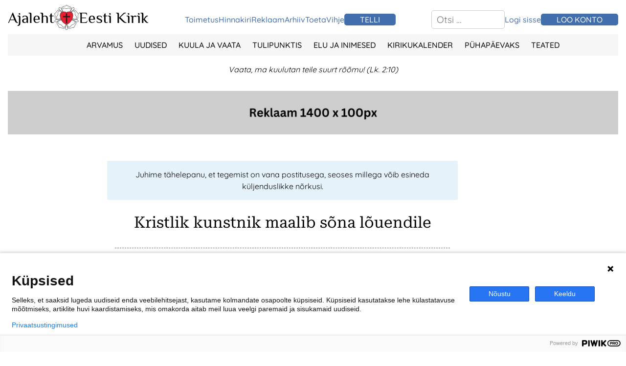

--- FILE ---
content_type: text/html; charset=UTF-8
request_url: https://dev.wp.eestikirik.ee/kristlik-kunstnik-maalib-sona-louendile
body_size: 14859
content:

<!doctype html>
<html lang="et-EE">

<head>
	<meta charset="UTF-8">
	<meta name="viewport" content="width=device-width, initial-scale=1">
	<link rel="profile" href="https://gmpg.org/xfn/11">

	<meta name='robots' content='index, follow, max-image-preview:large, max-snippet:-1, max-video-preview:-1' />

	<!-- This site is optimized with the Yoast SEO plugin v21.8 - https://yoast.com/wordpress/plugins/seo/ -->
	<title>Kristlik kunstnik maalib sõna lõuendile / Ajaleht Eesti Kirik</title>
	<link rel="canonical" href="https://dev.wp.eestikirik.ee/kristlik-kunstnik-maalib-sona-louendile" />
	<meta property="og:locale" content="et_EE" />
	<meta property="og:type" content="article" />
	<meta property="og:title" content="Kristlik kunstnik maalib sõna lõuendile / Ajaleht Eesti Kirik" />
	<meta property="og:description" content="27. mail avati Tarvastu kirikus Ain Varese maalide näitus, mis jääb avatuks augusti lõpuni projekti «Teeliste kirikud» raames. Seekordne näitus Tarvastu kirikus on juba kaheksas. Traditsioonile pani omal ajal alguse Tarvastu koguduse liige Allan Luha. Julgust näituste korraldamisega jätkata on andnud toetused kohalikult omavalitsuselt, muinsuskaitseameti pühakodade programmist ja ka kultuurkapitalilt. Iseäranis innustav oli aga Eesti [&hellip;]" />
	<meta property="og:url" content="https://dev.wp.eestikirik.ee/kristlik-kunstnik-maalib-sona-louendile" />
	<meta property="og:site_name" content="Ajaleht Eesti Kirik" />
	<meta property="article:published_time" content="2016-06-01T13:39:12+00:00" />
	<meta property="article:modified_time" content="2023-10-26T18:41:15+00:00" />
	<meta property="og:image" content="http://www.eestikirik.ee/uploads/2016/05/ain-vares-ja-elve.jpg" />
	<meta name="author" content="Elve Bender" />
	<meta name="twitter:card" content="summary_large_image" />
	<script type="application/ld+json" class="yoast-schema-graph">{"@context":"https://schema.org","@graph":[{"@type":"Article","@id":"https://dev.wp.eestikirik.ee/kristlik-kunstnik-maalib-sona-louendile#article","isPartOf":{"@id":"https://dev.wp.eestikirik.ee/kristlik-kunstnik-maalib-sona-louendile"},"author":[{"@id":"https://dev.wp.eestikirik.ee/#/schema/person/4395194891b193d56e9f77a5b13f1b59"}],"headline":"Kristlik kunstnik maalib sõna lõuendile","datePublished":"2016-06-01T13:39:12+00:00","dateModified":"2023-10-26T18:41:15+00:00","mainEntityOfPage":{"@id":"https://dev.wp.eestikirik.ee/kristlik-kunstnik-maalib-sona-louendile"},"wordCount":348,"publisher":{"@id":"https://dev.wp.eestikirik.ee/#organization"},"image":{"@id":"https://dev.wp.eestikirik.ee/kristlik-kunstnik-maalib-sona-louendile#primaryimage"},"thumbnailUrl":"http://www.eestikirik.ee/uploads/2016/05/ain-vares-ja-elve.jpg","articleSection":["Elu ja Inimesed"],"inLanguage":"et"},{"@type":"WebPage","@id":"https://dev.wp.eestikirik.ee/kristlik-kunstnik-maalib-sona-louendile","url":"https://dev.wp.eestikirik.ee/kristlik-kunstnik-maalib-sona-louendile","name":"Kristlik kunstnik maalib sõna lõuendile / Ajaleht Eesti Kirik","isPartOf":{"@id":"https://dev.wp.eestikirik.ee/#website"},"primaryImageOfPage":{"@id":"https://dev.wp.eestikirik.ee/kristlik-kunstnik-maalib-sona-louendile#primaryimage"},"image":{"@id":"https://dev.wp.eestikirik.ee/kristlik-kunstnik-maalib-sona-louendile#primaryimage"},"thumbnailUrl":"http://www.eestikirik.ee/uploads/2016/05/ain-vares-ja-elve.jpg","datePublished":"2016-06-01T13:39:12+00:00","dateModified":"2023-10-26T18:41:15+00:00","breadcrumb":{"@id":"https://dev.wp.eestikirik.ee/kristlik-kunstnik-maalib-sona-louendile#breadcrumb"},"inLanguage":"et","potentialAction":[{"@type":"ReadAction","target":["https://dev.wp.eestikirik.ee/kristlik-kunstnik-maalib-sona-louendile"]}]},{"@type":"ImageObject","inLanguage":"et","@id":"https://dev.wp.eestikirik.ee/kristlik-kunstnik-maalib-sona-louendile#primaryimage","url":"http://www.eestikirik.ee/uploads/2016/05/ain-vares-ja-elve.jpg","contentUrl":"http://www.eestikirik.ee/uploads/2016/05/ain-vares-ja-elve.jpg"},{"@type":"BreadcrumbList","@id":"https://dev.wp.eestikirik.ee/kristlik-kunstnik-maalib-sona-louendile#breadcrumb","itemListElement":[{"@type":"ListItem","position":1,"name":"Avaleht","item":"https://dev.wp.eestikirik.ee/"},{"@type":"ListItem","position":2,"name":"Kristlik kunstnik maalib sõna lõuendile"}]},{"@type":"WebSite","@id":"https://dev.wp.eestikirik.ee/#website","url":"https://dev.wp.eestikirik.ee/","name":"Ajaleht Eesti Kirik","description":"Eesti Evangeelse Luterliku Kiriku ajaleht","publisher":{"@id":"https://dev.wp.eestikirik.ee/#organization"},"potentialAction":[{"@type":"SearchAction","target":{"@type":"EntryPoint","urlTemplate":"https://dev.wp.eestikirik.ee/?s={search_term_string}"},"query-input":"required name=search_term_string"}],"inLanguage":"et"},{"@type":"Organization","@id":"https://dev.wp.eestikirik.ee/#organization","name":"Ajaleht Eesti Kirik","url":"https://dev.wp.eestikirik.ee/","logo":{"@type":"ImageObject","inLanguage":"et","@id":"https://dev.wp.eestikirik.ee/#/schema/logo/image/","url":"https://dev.wp.eestikirik.ee/uploads/2023/09/eesti-kirik-logo.png","contentUrl":"https://dev.wp.eestikirik.ee/uploads/2023/09/eesti-kirik-logo.png","width":238,"height":250,"caption":"Ajaleht Eesti Kirik"},"image":{"@id":"https://dev.wp.eestikirik.ee/#/schema/logo/image/"}},{"@type":"Person","@id":"https://dev.wp.eestikirik.ee/#/schema/person/4395194891b193d56e9f77a5b13f1b59","name":"Elve Bender","url":"https://dev.wp.eestikirik.ee/author/elve-bender"}]}</script>
	<!-- / Yoast SEO plugin. -->


<link rel='dns-prefetch' href='//connect.facebook.net' />
<link rel='dns-prefetch' href='//platform.twitter.com' />
<link rel="alternate" type="application/rss+xml" title="Ajaleht Eesti Kirik &raquo; RSS" href="https://dev.wp.eestikirik.ee/feed" />
<link rel="alternate" type="application/rss+xml" title="Ajaleht Eesti Kirik &raquo; Kommentaaride RSS" href="https://dev.wp.eestikirik.ee/comments/feed" />
<script>
window._wpemojiSettings = {"baseUrl":"https:\/\/s.w.org\/images\/core\/emoji\/14.0.0\/72x72\/","ext":".png","svgUrl":"https:\/\/s.w.org\/images\/core\/emoji\/14.0.0\/svg\/","svgExt":".svg","source":{"concatemoji":"https:\/\/dev.wp.eestikirik.ee\/wp-includes\/js\/wp-emoji-release.min.js?ver=6.4.7"}};
/*! This file is auto-generated */
!function(i,n){var o,s,e;function c(e){try{var t={supportTests:e,timestamp:(new Date).valueOf()};sessionStorage.setItem(o,JSON.stringify(t))}catch(e){}}function p(e,t,n){e.clearRect(0,0,e.canvas.width,e.canvas.height),e.fillText(t,0,0);var t=new Uint32Array(e.getImageData(0,0,e.canvas.width,e.canvas.height).data),r=(e.clearRect(0,0,e.canvas.width,e.canvas.height),e.fillText(n,0,0),new Uint32Array(e.getImageData(0,0,e.canvas.width,e.canvas.height).data));return t.every(function(e,t){return e===r[t]})}function u(e,t,n){switch(t){case"flag":return n(e,"\ud83c\udff3\ufe0f\u200d\u26a7\ufe0f","\ud83c\udff3\ufe0f\u200b\u26a7\ufe0f")?!1:!n(e,"\ud83c\uddfa\ud83c\uddf3","\ud83c\uddfa\u200b\ud83c\uddf3")&&!n(e,"\ud83c\udff4\udb40\udc67\udb40\udc62\udb40\udc65\udb40\udc6e\udb40\udc67\udb40\udc7f","\ud83c\udff4\u200b\udb40\udc67\u200b\udb40\udc62\u200b\udb40\udc65\u200b\udb40\udc6e\u200b\udb40\udc67\u200b\udb40\udc7f");case"emoji":return!n(e,"\ud83e\udef1\ud83c\udffb\u200d\ud83e\udef2\ud83c\udfff","\ud83e\udef1\ud83c\udffb\u200b\ud83e\udef2\ud83c\udfff")}return!1}function f(e,t,n){var r="undefined"!=typeof WorkerGlobalScope&&self instanceof WorkerGlobalScope?new OffscreenCanvas(300,150):i.createElement("canvas"),a=r.getContext("2d",{willReadFrequently:!0}),o=(a.textBaseline="top",a.font="600 32px Arial",{});return e.forEach(function(e){o[e]=t(a,e,n)}),o}function t(e){var t=i.createElement("script");t.src=e,t.defer=!0,i.head.appendChild(t)}"undefined"!=typeof Promise&&(o="wpEmojiSettingsSupports",s=["flag","emoji"],n.supports={everything:!0,everythingExceptFlag:!0},e=new Promise(function(e){i.addEventListener("DOMContentLoaded",e,{once:!0})}),new Promise(function(t){var n=function(){try{var e=JSON.parse(sessionStorage.getItem(o));if("object"==typeof e&&"number"==typeof e.timestamp&&(new Date).valueOf()<e.timestamp+604800&&"object"==typeof e.supportTests)return e.supportTests}catch(e){}return null}();if(!n){if("undefined"!=typeof Worker&&"undefined"!=typeof OffscreenCanvas&&"undefined"!=typeof URL&&URL.createObjectURL&&"undefined"!=typeof Blob)try{var e="postMessage("+f.toString()+"("+[JSON.stringify(s),u.toString(),p.toString()].join(",")+"));",r=new Blob([e],{type:"text/javascript"}),a=new Worker(URL.createObjectURL(r),{name:"wpTestEmojiSupports"});return void(a.onmessage=function(e){c(n=e.data),a.terminate(),t(n)})}catch(e){}c(n=f(s,u,p))}t(n)}).then(function(e){for(var t in e)n.supports[t]=e[t],n.supports.everything=n.supports.everything&&n.supports[t],"flag"!==t&&(n.supports.everythingExceptFlag=n.supports.everythingExceptFlag&&n.supports[t]);n.supports.everythingExceptFlag=n.supports.everythingExceptFlag&&!n.supports.flag,n.DOMReady=!1,n.readyCallback=function(){n.DOMReady=!0}}).then(function(){return e}).then(function(){var e;n.supports.everything||(n.readyCallback(),(e=n.source||{}).concatemoji?t(e.concatemoji):e.wpemoji&&e.twemoji&&(t(e.twemoji),t(e.wpemoji)))}))}((window,document),window._wpemojiSettings);
</script>
<link rel='stylesheet' id='formidable-css' href='https://dev.wp.eestikirik.ee/a/b/formidable/css/formidableforms.css?ver=1141946' media='all' />
<style id='wp-emoji-styles-inline-css'>

	img.wp-smiley, img.emoji {
		display: inline !important;
		border: none !important;
		box-shadow: none !important;
		height: 1em !important;
		width: 1em !important;
		margin: 0 0.07em !important;
		vertical-align: -0.1em !important;
		background: none !important;
		padding: 0 !important;
	}
</style>
<link rel='stylesheet' id='wp-block-library-css' href='https://dev.wp.eestikirik.ee/wp-includes/css/dist/block-library/style.min.css?ver=6.4.7' media='all' />
<style id='classic-theme-styles-inline-css'>
/*! This file is auto-generated */
.wp-block-button__link{color:#fff;background-color:#32373c;border-radius:9999px;box-shadow:none;text-decoration:none;padding:calc(.667em + 2px) calc(1.333em + 2px);font-size:1.125em}.wp-block-file__button{background:#32373c;color:#fff;text-decoration:none}
</style>
<style id='global-styles-inline-css'>
body{--wp--preset--color--black: #000000;--wp--preset--color--cyan-bluish-gray: #abb8c3;--wp--preset--color--white: #ffffff;--wp--preset--color--pale-pink: #f78da7;--wp--preset--color--vivid-red: #cf2e2e;--wp--preset--color--luminous-vivid-orange: #ff6900;--wp--preset--color--luminous-vivid-amber: #fcb900;--wp--preset--color--light-green-cyan: #7bdcb5;--wp--preset--color--vivid-green-cyan: #00d084;--wp--preset--color--pale-cyan-blue: #8ed1fc;--wp--preset--color--vivid-cyan-blue: #0693e3;--wp--preset--color--vivid-purple: #9b51e0;--wp--preset--gradient--vivid-cyan-blue-to-vivid-purple: linear-gradient(135deg,rgba(6,147,227,1) 0%,rgb(155,81,224) 100%);--wp--preset--gradient--light-green-cyan-to-vivid-green-cyan: linear-gradient(135deg,rgb(122,220,180) 0%,rgb(0,208,130) 100%);--wp--preset--gradient--luminous-vivid-amber-to-luminous-vivid-orange: linear-gradient(135deg,rgba(252,185,0,1) 0%,rgba(255,105,0,1) 100%);--wp--preset--gradient--luminous-vivid-orange-to-vivid-red: linear-gradient(135deg,rgba(255,105,0,1) 0%,rgb(207,46,46) 100%);--wp--preset--gradient--very-light-gray-to-cyan-bluish-gray: linear-gradient(135deg,rgb(238,238,238) 0%,rgb(169,184,195) 100%);--wp--preset--gradient--cool-to-warm-spectrum: linear-gradient(135deg,rgb(74,234,220) 0%,rgb(151,120,209) 20%,rgb(207,42,186) 40%,rgb(238,44,130) 60%,rgb(251,105,98) 80%,rgb(254,248,76) 100%);--wp--preset--gradient--blush-light-purple: linear-gradient(135deg,rgb(255,206,236) 0%,rgb(152,150,240) 100%);--wp--preset--gradient--blush-bordeaux: linear-gradient(135deg,rgb(254,205,165) 0%,rgb(254,45,45) 50%,rgb(107,0,62) 100%);--wp--preset--gradient--luminous-dusk: linear-gradient(135deg,rgb(255,203,112) 0%,rgb(199,81,192) 50%,rgb(65,88,208) 100%);--wp--preset--gradient--pale-ocean: linear-gradient(135deg,rgb(255,245,203) 0%,rgb(182,227,212) 50%,rgb(51,167,181) 100%);--wp--preset--gradient--electric-grass: linear-gradient(135deg,rgb(202,248,128) 0%,rgb(113,206,126) 100%);--wp--preset--gradient--midnight: linear-gradient(135deg,rgb(2,3,129) 0%,rgb(40,116,252) 100%);--wp--preset--font-size--small: 13px;--wp--preset--font-size--medium: 20px;--wp--preset--font-size--large: 36px;--wp--preset--font-size--x-large: 42px;--wp--preset--spacing--20: 0.44rem;--wp--preset--spacing--30: 0.67rem;--wp--preset--spacing--40: 1rem;--wp--preset--spacing--50: 1.5rem;--wp--preset--spacing--60: 2.25rem;--wp--preset--spacing--70: 3.38rem;--wp--preset--spacing--80: 5.06rem;--wp--preset--shadow--natural: 6px 6px 9px rgba(0, 0, 0, 0.2);--wp--preset--shadow--deep: 12px 12px 50px rgba(0, 0, 0, 0.4);--wp--preset--shadow--sharp: 6px 6px 0px rgba(0, 0, 0, 0.2);--wp--preset--shadow--outlined: 6px 6px 0px -3px rgba(255, 255, 255, 1), 6px 6px rgba(0, 0, 0, 1);--wp--preset--shadow--crisp: 6px 6px 0px rgba(0, 0, 0, 1);}:where(.is-layout-flex){gap: 0.5em;}:where(.is-layout-grid){gap: 0.5em;}body .is-layout-flow > .alignleft{float: left;margin-inline-start: 0;margin-inline-end: 2em;}body .is-layout-flow > .alignright{float: right;margin-inline-start: 2em;margin-inline-end: 0;}body .is-layout-flow > .aligncenter{margin-left: auto !important;margin-right: auto !important;}body .is-layout-constrained > .alignleft{float: left;margin-inline-start: 0;margin-inline-end: 2em;}body .is-layout-constrained > .alignright{float: right;margin-inline-start: 2em;margin-inline-end: 0;}body .is-layout-constrained > .aligncenter{margin-left: auto !important;margin-right: auto !important;}body .is-layout-constrained > :where(:not(.alignleft):not(.alignright):not(.alignfull)){max-width: var(--wp--style--global--content-size);margin-left: auto !important;margin-right: auto !important;}body .is-layout-constrained > .alignwide{max-width: var(--wp--style--global--wide-size);}body .is-layout-flex{display: flex;}body .is-layout-flex{flex-wrap: wrap;align-items: center;}body .is-layout-flex > *{margin: 0;}body .is-layout-grid{display: grid;}body .is-layout-grid > *{margin: 0;}:where(.wp-block-columns.is-layout-flex){gap: 2em;}:where(.wp-block-columns.is-layout-grid){gap: 2em;}:where(.wp-block-post-template.is-layout-flex){gap: 1.25em;}:where(.wp-block-post-template.is-layout-grid){gap: 1.25em;}.has-black-color{color: var(--wp--preset--color--black) !important;}.has-cyan-bluish-gray-color{color: var(--wp--preset--color--cyan-bluish-gray) !important;}.has-white-color{color: var(--wp--preset--color--white) !important;}.has-pale-pink-color{color: var(--wp--preset--color--pale-pink) !important;}.has-vivid-red-color{color: var(--wp--preset--color--vivid-red) !important;}.has-luminous-vivid-orange-color{color: var(--wp--preset--color--luminous-vivid-orange) !important;}.has-luminous-vivid-amber-color{color: var(--wp--preset--color--luminous-vivid-amber) !important;}.has-light-green-cyan-color{color: var(--wp--preset--color--light-green-cyan) !important;}.has-vivid-green-cyan-color{color: var(--wp--preset--color--vivid-green-cyan) !important;}.has-pale-cyan-blue-color{color: var(--wp--preset--color--pale-cyan-blue) !important;}.has-vivid-cyan-blue-color{color: var(--wp--preset--color--vivid-cyan-blue) !important;}.has-vivid-purple-color{color: var(--wp--preset--color--vivid-purple) !important;}.has-black-background-color{background-color: var(--wp--preset--color--black) !important;}.has-cyan-bluish-gray-background-color{background-color: var(--wp--preset--color--cyan-bluish-gray) !important;}.has-white-background-color{background-color: var(--wp--preset--color--white) !important;}.has-pale-pink-background-color{background-color: var(--wp--preset--color--pale-pink) !important;}.has-vivid-red-background-color{background-color: var(--wp--preset--color--vivid-red) !important;}.has-luminous-vivid-orange-background-color{background-color: var(--wp--preset--color--luminous-vivid-orange) !important;}.has-luminous-vivid-amber-background-color{background-color: var(--wp--preset--color--luminous-vivid-amber) !important;}.has-light-green-cyan-background-color{background-color: var(--wp--preset--color--light-green-cyan) !important;}.has-vivid-green-cyan-background-color{background-color: var(--wp--preset--color--vivid-green-cyan) !important;}.has-pale-cyan-blue-background-color{background-color: var(--wp--preset--color--pale-cyan-blue) !important;}.has-vivid-cyan-blue-background-color{background-color: var(--wp--preset--color--vivid-cyan-blue) !important;}.has-vivid-purple-background-color{background-color: var(--wp--preset--color--vivid-purple) !important;}.has-black-border-color{border-color: var(--wp--preset--color--black) !important;}.has-cyan-bluish-gray-border-color{border-color: var(--wp--preset--color--cyan-bluish-gray) !important;}.has-white-border-color{border-color: var(--wp--preset--color--white) !important;}.has-pale-pink-border-color{border-color: var(--wp--preset--color--pale-pink) !important;}.has-vivid-red-border-color{border-color: var(--wp--preset--color--vivid-red) !important;}.has-luminous-vivid-orange-border-color{border-color: var(--wp--preset--color--luminous-vivid-orange) !important;}.has-luminous-vivid-amber-border-color{border-color: var(--wp--preset--color--luminous-vivid-amber) !important;}.has-light-green-cyan-border-color{border-color: var(--wp--preset--color--light-green-cyan) !important;}.has-vivid-green-cyan-border-color{border-color: var(--wp--preset--color--vivid-green-cyan) !important;}.has-pale-cyan-blue-border-color{border-color: var(--wp--preset--color--pale-cyan-blue) !important;}.has-vivid-cyan-blue-border-color{border-color: var(--wp--preset--color--vivid-cyan-blue) !important;}.has-vivid-purple-border-color{border-color: var(--wp--preset--color--vivid-purple) !important;}.has-vivid-cyan-blue-to-vivid-purple-gradient-background{background: var(--wp--preset--gradient--vivid-cyan-blue-to-vivid-purple) !important;}.has-light-green-cyan-to-vivid-green-cyan-gradient-background{background: var(--wp--preset--gradient--light-green-cyan-to-vivid-green-cyan) !important;}.has-luminous-vivid-amber-to-luminous-vivid-orange-gradient-background{background: var(--wp--preset--gradient--luminous-vivid-amber-to-luminous-vivid-orange) !important;}.has-luminous-vivid-orange-to-vivid-red-gradient-background{background: var(--wp--preset--gradient--luminous-vivid-orange-to-vivid-red) !important;}.has-very-light-gray-to-cyan-bluish-gray-gradient-background{background: var(--wp--preset--gradient--very-light-gray-to-cyan-bluish-gray) !important;}.has-cool-to-warm-spectrum-gradient-background{background: var(--wp--preset--gradient--cool-to-warm-spectrum) !important;}.has-blush-light-purple-gradient-background{background: var(--wp--preset--gradient--blush-light-purple) !important;}.has-blush-bordeaux-gradient-background{background: var(--wp--preset--gradient--blush-bordeaux) !important;}.has-luminous-dusk-gradient-background{background: var(--wp--preset--gradient--luminous-dusk) !important;}.has-pale-ocean-gradient-background{background: var(--wp--preset--gradient--pale-ocean) !important;}.has-electric-grass-gradient-background{background: var(--wp--preset--gradient--electric-grass) !important;}.has-midnight-gradient-background{background: var(--wp--preset--gradient--midnight) !important;}.has-small-font-size{font-size: var(--wp--preset--font-size--small) !important;}.has-medium-font-size{font-size: var(--wp--preset--font-size--medium) !important;}.has-large-font-size{font-size: var(--wp--preset--font-size--large) !important;}.has-x-large-font-size{font-size: var(--wp--preset--font-size--x-large) !important;}
.wp-block-navigation a:where(:not(.wp-element-button)){color: inherit;}
:where(.wp-block-post-template.is-layout-flex){gap: 1.25em;}:where(.wp-block-post-template.is-layout-grid){gap: 1.25em;}
:where(.wp-block-columns.is-layout-flex){gap: 2em;}:where(.wp-block-columns.is-layout-grid){gap: 2em;}
.wp-block-pullquote{font-size: 1.5em;line-height: 1.6;}
</style>
<link rel='stylesheet' id='foobox-free-min-css' href='https://dev.wp.eestikirik.ee/a/b/foobox-image-lightbox/free/css/foobox.free.min.css?ver=2.7.27' media='all' />
<link rel='stylesheet' id='poll-maker-ays-css' href='https://dev.wp.eestikirik.ee/a/b/poll-maker/public/css/poll-maker-ays-public.css?ver=5.0.0' media='all' />
<link rel='stylesheet' id='eesti-kirik-style-css' href='https://dev.wp.eestikirik.ee/a/themes/eesti-kirik/style.css?ver=1.0.0' media='all' />
<script src="https://dev.wp.eestikirik.ee/wp-includes/js/jquery/jquery.min.js?ver=3.7.1" id="jquery-core-js"></script>
<script src="https://dev.wp.eestikirik.ee/wp-includes/js/jquery/jquery-migrate.min.js?ver=3.4.1" id="jquery-migrate-js"></script>
<script src="https://dev.wp.eestikirik.ee/a/themes/eesti-kirik/js/top-and-last-tabs.js?ver=1.0" id="tabs-js"></script>
<script src="https://connect.facebook.net/et_EE/sdk.js#xfbml=1&amp;version=v18.0&amp;appId=769180206472834" id="facebook-sdk-js"></script>
<script src="https://platform.twitter.com/widgets.js" id="twitter-sdk-js"></script>
<script id="gallery-slider-js-extra">
var customData = {"galleryPhoto":"https:\/\/dev.wp.eestikirik.ee\/uploads\/2023\/10\/Unsaved-Image-1.jpg","galleryPhotoLink":"https:\/\/www.google.com\/search?q=galerii","isGutenberg":""};
</script>
<script src="https://dev.wp.eestikirik.ee/a/themes/eesti-kirik/js/gallery-slider.js?ver=1.0" id="gallery-slider-js"></script>
<script src="https://dev.wp.eestikirik.ee/a/themes/eesti-kirik/js/foobox.js?ver=1.0" id="foobox-script-js"></script>
<script src="https://dev.wp.eestikirik.ee/a/themes/eesti-kirik/js/mobile-menu.js" id="mobile-menu-js"></script>
<script id="foobox-free-min-js-before">
/* Run FooBox FREE (v2.7.27) */
var FOOBOX = window.FOOBOX = {
	ready: true,
	disableOthers: true,
	o: {wordpress: { enabled: true }, fitToScreen:true, countMessage:'%index/%total-st', captions: { dataTitle: ["captionTitle","title"], dataDesc: ["captionDesc","description"] }, rel: '', excludes:'.fbx-link,.nofoobox,.nolightbox,a[href*="pinterest.com/pin/create/button/"]', affiliate : { enabled: false }, error: "Viga pildi laadimisel"},
	selectors: [
		".gallery", ".wp-block-gallery", ".wp-caption", ".wp-block-image", "a:has(img[class*=wp-image-])", ".foobox"
	],
	pre: function( $ ){
		// Custom JavaScript (Pre)
		
	},
	post: function( $ ){
		// Custom JavaScript (Post)
		
		// Custom Captions Code
		
	},
	custom: function( $ ){
		// Custom Extra JS
		
	}
};
</script>
<script src="https://dev.wp.eestikirik.ee/a/b/foobox-image-lightbox/free/js/foobox.free.min.js?ver=2.7.27" id="foobox-free-min-js"></script>
<link rel="https://api.w.org/" href="https://dev.wp.eestikirik.ee/wp-json/" /><link rel="alternate" type="application/json" href="https://dev.wp.eestikirik.ee/wp-json/wp/v2/posts/28072" /><link rel="EditURI" type="application/rsd+xml" title="RSD" href="https://dev.wp.eestikirik.ee/xmlrpc.php?rsd" />
<meta name="generator" content="WordPress 6.4.7" />
<link rel='shortlink' href='https://dev.wp.eestikirik.ee/?p=28072' />
<link rel="alternate" type="application/json+oembed" href="https://dev.wp.eestikirik.ee/wp-json/oembed/1.0/embed?url=https%3A%2F%2Fdev.wp.eestikirik.ee%2Fkristlik-kunstnik-maalib-sona-louendile" />
<link rel="alternate" type="text/xml+oembed" href="https://dev.wp.eestikirik.ee/wp-json/oembed/1.0/embed?url=https%3A%2F%2Fdev.wp.eestikirik.ee%2Fkristlik-kunstnik-maalib-sona-louendile&#038;format=xml" />
		<style type="text/css">
					.site-title,
			.site-description {
				position: absolute;
				clip: rect(1px, 1px, 1px, 1px);
				}
					</style>
		<link rel="icon" href="https://dev.wp.eestikirik.ee/uploads/2023/09/cropped-eesti-kirik-logo-white-flower-32x32.png" sizes="32x32" />
<link rel="icon" href="https://dev.wp.eestikirik.ee/uploads/2023/09/cropped-eesti-kirik-logo-white-flower-192x192.png" sizes="192x192" />
<link rel="apple-touch-icon" href="https://dev.wp.eestikirik.ee/uploads/2023/09/cropped-eesti-kirik-logo-white-flower-180x180.png" />
<meta name="msapplication-TileImage" content="https://dev.wp.eestikirik.ee/uploads/2023/09/cropped-eesti-kirik-logo-white-flower-270x270.png" />
</head>

<body class="post-template-default single single-post postid-28072 single-format-standard wp-custom-logo">

	<script>
(function(window,document,dataLayerName,id){
window[dataLayerName]=window[dataLayerName]||[],window[dataLayerName].push({start:(new Date).getTime(),event:"stg.start"});var scripts=document.getElementsByTagName('script')[0],tags=document.createElement('script');
function stgCreateCookie(a,b,c){var d="";if(c){var e=new Date;e.setTime(e.getTime()+24*c*60*60*1e3),d=";expires="+e.toUTCString()}document.cookie=a+"="+b+d+";path=/"}
var isStgDebug=(window.location.href.match("stg_debug")||document.cookie.match("stg_debug"))&&!window.location.href.match("stg_disable_debug");stgCreateCookie("stg_debug",isStgDebug?1:"",isStgDebug?14:-1);
var qP=[];dataLayerName!=="dataLayer"&&qP.push("data_layer_name="+dataLayerName),isStgDebug&&qP.push("stg_debug");var qPString=qP.length>0?("?"+qP.join("&")):"";
tags.async=!0,tags.src="https://ajalehteestikirik.piwik.pro/"+id+".js"+qPString,scripts.parentNode.insertBefore(tags,scripts);
!function(a,n,i){a[n]=a[n]||{};for(var c=0;c<i.length;c++)!function(i){a[n][i]=a[n][i]||{},a[n][i].api=a[n][i].api||function(){var a=[].slice.call(arguments,0);"string"==typeof a[0]&&window[dataLayerName].push({event:n+"."+i+":"+a[0],parameters:[].slice.call(arguments,1)})}}(i[c])}(window,"ppms",["tm","cm"]);
})(window,document,'dataLayer','41c0ac06-8ff9-4959-8556-19bd680f6cb9');
</script>

	<a class="skip-link screen-reader-text" href="#primary" title="Skip to content">
		Skip to content	</a>

	<!-- DELETE THE FOLLOWING AFTER LIVE IS DONE
	<div id="technical-works">
		Palume kannatlikkust, toimuvad tehnilised tööd
	</div>
	DELETE UNTIL NOW -->

	<header class="wrapper">

		<div id="header-top">

			<div id="logo">
				<div class="header-title">
					<p><a href="https://dev.wp.eestikirik.ee" title="Pealehele">Ajaleht</a></p>
				</div>
				<div id="logo-image">
					<a href="https://dev.wp.eestikirik.ee" title="Pealehele">
						<img src="https://dev.wp.eestikirik.ee/a/themes/eesti-kirik/img/logo.svg" width="50" height="50" alt="Logo" />
					</a>
				</div>
				<div class="header-title">
					<p><a href="https://dev.wp.eestikirik.ee" title="Pealehele">Eesti&nbsp;Kirik</a></p>
				</div>
			</div>

			<div id="navigation-menu">
				<div class="menu-menu-container"><ul id="menu-menu" class="menu"><li id="menu-item-14790" class="menu-item menu-item-type-post_type menu-item-object-page menu-item-14790"><a href="https://dev.wp.eestikirik.ee/toimetus">Toimetus</a></li>
<li id="menu-item-49196" class="menu-item menu-item-type-post_type menu-item-object-page menu-item-49196"><a href="https://dev.wp.eestikirik.ee/hinnakiri">Hinnakiri</a></li>
<li id="menu-item-14795" class="menu-item menu-item-type-post_type menu-item-object-page menu-item-14795"><a href="https://dev.wp.eestikirik.ee/reklaam">Reklaam</a></li>
<li id="menu-item-16875" class="menu-item menu-item-type-post_type menu-item-object-page menu-item-16875"><a href="https://dev.wp.eestikirik.ee/arhiiv">Arhiiv</a></li>
<li id="menu-item-14805" class="menu-item menu-item-type-post_type menu-item-object-page menu-item-14805"><a href="https://dev.wp.eestikirik.ee/toeta-eesti-kirikut">Toeta</a></li>
<li id="menu-item-49342" class="menu-item menu-item-type-post_type menu-item-object-page menu-item-49342"><a href="https://dev.wp.eestikirik.ee/saada-vihje">Vihje</a></li>
<li id="menu-item-14794" class="menu-item menu-item-type-post_type menu-item-object-page menu-item-14794"><a href="https://dev.wp.eestikirik.ee/tellimine">Telli</a></li>
</ul></div>			</div>

			<div id="navigation-search">
				<form role="search" method="get" class="search-form" action="https://dev.wp.eestikirik.ee/">
				<label>
					<span class="screen-reader-text">Otsi:</span>
					<input type="search" class="search-field" placeholder="Otsi &hellip;" value="" name="s" />
				</label>
				<input type="submit" class="search-submit" value="Otsi" />
			</form>			</div>

			<div id="navigation-account">
				<div class="menu-konto-container"><ul id="menu-konto" class="menu"><li id="menu-item-49174" class="menu-item menu-item-type-post_type menu-item-object-page menu-item-49174"><a href="https://dev.wp.eestikirik.ee/logi-sisse">Logi sisse</a></li>
<li id="menu-item-49221" class="menu-item menu-item-type-post_type menu-item-object-page menu-item-49221"><a href="https://dev.wp.eestikirik.ee/registreerimine">Loo konto</a></li>
</ul></div>			</div>

		</div> <!-- #header-top -->

		<div id="header-categories">
			<ul id="header-categories-menu" class="menu"><li id="menu-item-14810" class="menu-item menu-item-type-taxonomy menu-item-object-category menu-item-has-children menu-item-14810"><a href="https://dev.wp.eestikirik.ee/rubriik/arvamus">Arvamus</a>
<ul class="sub-menu">
	<li id="menu-item-14772" class="menu-item menu-item-type-taxonomy menu-item-object-category menu-item-14772"><a href="https://dev.wp.eestikirik.ee/rubriik/arvamus/juhtkiri">Juhtkiri</a></li>
	<li id="menu-item-14773" class="menu-item menu-item-type-taxonomy menu-item-object-category menu-item-14773"><a href="https://dev.wp.eestikirik.ee/rubriik/arvamus/kolumn">Kolumn</a></li>
	<li id="menu-item-14774" class="menu-item menu-item-type-taxonomy menu-item-object-category menu-item-14774"><a href="https://dev.wp.eestikirik.ee/rubriik/arvamus/nadala_ringvaade">Toimetaja ringvaade</a></li>
	<li id="menu-item-14760" class="menu-item menu-item-type-taxonomy menu-item-object-category menu-item-14760"><a href="https://dev.wp.eestikirik.ee/rubriik/arvamus/arvamus_arvamus">Arvamus</a></li>
	<li id="menu-item-49364" class="menu-item menu-item-type-taxonomy menu-item-object-category menu-item-49364"><a href="https://dev.wp.eestikirik.ee/rubriik/arvamus/uks_kusimus">Üks küsimus</a></li>
	<li id="menu-item-49404" class="menu-item menu-item-type-taxonomy menu-item-object-category menu-item-49404"><a href="https://dev.wp.eestikirik.ee/rubriik/arvamus/gallup">Gallup</a></li>
	<li id="menu-item-49392" class="menu-item menu-item-type-taxonomy menu-item-object-category menu-item-49392"><a href="https://dev.wp.eestikirik.ee/rubriik/arvamus/lugejate_kirjad">Lugejate kirjad</a></li>
	<li id="menu-item-49363" class="menu-item menu-item-type-taxonomy menu-item-object-category menu-item-49363"><a href="https://dev.wp.eestikirik.ee/rubriik/arvamus/kultuurielamus">Kultuurielamus</a></li>
</ul>
</li>
<li id="menu-item-14811" class="menu-item menu-item-type-taxonomy menu-item-object-category menu-item-has-children menu-item-14811"><a href="https://dev.wp.eestikirik.ee/rubriik/uudised">Uudised</a>
<ul class="sub-menu">
	<li id="menu-item-49354" class="menu-item menu-item-type-taxonomy menu-item-object-category menu-item-49354"><a href="https://dev.wp.eestikirik.ee/rubriik/uudised/pilgupuudja">Pilgupüüdja</a></li>
	<li id="menu-item-49351" class="menu-item menu-item-type-taxonomy menu-item-object-category menu-item-49351"><a href="https://dev.wp.eestikirik.ee/rubriik/uudised/aktuaalne">Aktuaalne</a></li>
	<li id="menu-item-14757" class="menu-item menu-item-type-taxonomy menu-item-object-category menu-item-14757"><a href="https://dev.wp.eestikirik.ee/rubriik/uudised/uudis">Uudis</a></li>
	<li id="menu-item-49349" class="menu-item menu-item-type-taxonomy menu-item-object-category menu-item-49349"><a href="https://dev.wp.eestikirik.ee/rubriik/uudised/sundmused">Sündmused</a></li>
	<li id="menu-item-49353" class="menu-item menu-item-type-taxonomy menu-item-object-category menu-item-49353"><a href="https://dev.wp.eestikirik.ee/rubriik/uudised/piibel">Piibel</a></li>
	<li id="menu-item-49356" class="menu-item menu-item-type-taxonomy menu-item-object-category menu-item-49356"><a href="https://dev.wp.eestikirik.ee/rubriik/uudised/usuteadusuudis">Usuteadusuudis</a></li>
	<li id="menu-item-49350" class="menu-item menu-item-type-taxonomy menu-item-object-category menu-item-49350"><a href="https://dev.wp.eestikirik.ee/rubriik/uudised/ajalugu">Ajalugu</a></li>
	<li id="menu-item-49352" class="menu-item menu-item-type-taxonomy menu-item-object-category menu-item-49352"><a href="https://dev.wp.eestikirik.ee/rubriik/uudised/majandus">Majandus</a></li>
</ul>
</li>
<li id="menu-item-49369" class="menu-item menu-item-type-taxonomy menu-item-object-category menu-item-has-children menu-item-49369"><a href="https://dev.wp.eestikirik.ee/rubriik/kuula_ja_vaata">Kuula ja vaata</a>
<ul class="sub-menu">
	<li id="menu-item-49371" class="menu-item menu-item-type-taxonomy menu-item-object-category menu-item-49371"><a href="https://dev.wp.eestikirik.ee/rubriik/kuula_ja_vaata/videouudis">Videouudis</a></li>
	<li id="menu-item-49370" class="menu-item menu-item-type-taxonomy menu-item-object-category menu-item-49370"><a href="https://dev.wp.eestikirik.ee/rubriik/kuula_ja_vaata/taskuhaaling">Taskuhääling</a></li>
</ul>
</li>
<li id="menu-item-49381" class="menu-item menu-item-type-taxonomy menu-item-object-category menu-item-has-children menu-item-49381"><a href="https://dev.wp.eestikirik.ee/rubriik/tulipunktis">Tulipunktis</a>
<ul class="sub-menu">
	<li id="menu-item-49393" class="menu-item menu-item-type-taxonomy menu-item-object-category menu-item-49393"><a href="https://dev.wp.eestikirik.ee/rubriik/tulipunktis/eesti_kirik_100">Eesti Kirik 100</a></li>
	<li id="menu-item-49385" class="menu-item menu-item-type-taxonomy menu-item-object-category menu-item-49385"><a href="https://dev.wp.eestikirik.ee/rubriik/tulipunktis/peapiiskopi-valimised-2015">Peapiiskopi valimised 2015</a></li>
	<li id="menu-item-49382" class="menu-item menu-item-type-taxonomy menu-item-object-category menu-item-49382"><a href="https://dev.wp.eestikirik.ee/rubriik/tulipunktis/eesti_kirik_1000">Eesti Kirik 1000</a></li>
	<li id="menu-item-49387" class="menu-item menu-item-type-taxonomy menu-item-object-category menu-item-49387"><a href="https://dev.wp.eestikirik.ee/rubriik/tulipunktis/vaimulike_konverents_2008">Vaimulike konverents 2008</a></li>
	<li id="menu-item-49383" class="menu-item menu-item-type-taxonomy menu-item-object-category menu-item-49383"><a href="https://dev.wp.eestikirik.ee/rubriik/tulipunktis/eesti_vabariik_90">Eesti Vabariik 90</a></li>
	<li id="menu-item-49386" class="menu-item menu-item-type-taxonomy menu-item-object-category menu-item-49386"><a href="https://dev.wp.eestikirik.ee/rubriik/tulipunktis/ristimisaasta_2008">Ristimisaasta 2008</a></li>
</ul>
</li>
<li id="menu-item-14809" class="menu-item menu-item-type-taxonomy menu-item-object-category current-post-ancestor current-menu-parent current-post-parent menu-item-has-children menu-item-14809"><a href="https://dev.wp.eestikirik.ee/rubriik/elu_ja_inimesed">Elu ja Inimesed</a>
<ul class="sub-menu">
	<li id="menu-item-14779" class="menu-item menu-item-type-taxonomy menu-item-object-category menu-item-14779"><a href="https://dev.wp.eestikirik.ee/rubriik/elu_ja_inimesed/portreelood">Portreelood</a></li>
	<li id="menu-item-49359" class="menu-item menu-item-type-taxonomy menu-item-object-category menu-item-49359"><a href="https://dev.wp.eestikirik.ee/rubriik/elu_ja_inimesed/kogudus">Kogudus</a></li>
	<li id="menu-item-49357" class="menu-item menu-item-type-taxonomy menu-item-object-category menu-item-49357"><a href="https://dev.wp.eestikirik.ee/rubriik/elu_ja_inimesed/hingehoid">Hingehoid</a></li>
	<li id="menu-item-49360" class="menu-item menu-item-type-taxonomy menu-item-object-category menu-item-49360"><a href="https://dev.wp.eestikirik.ee/rubriik/elu_ja_inimesed/misjon">Misjon</a></li>
	<li id="menu-item-49358" class="menu-item menu-item-type-taxonomy menu-item-object-category menu-item-49358"><a href="https://dev.wp.eestikirik.ee/rubriik/elu_ja_inimesed/jarjejutt">Järjejutt</a></li>
	<li id="menu-item-49405" class="menu-item menu-item-type-taxonomy menu-item-object-category menu-item-49405"><a href="https://dev.wp.eestikirik.ee/rubriik/elu_ja_inimesed/looming">Looming</a></li>
	<li id="menu-item-49362" class="menu-item menu-item-type-taxonomy menu-item-object-category menu-item-49362"><a href="https://dev.wp.eestikirik.ee/rubriik/elu_ja_inimesed/valis-eesti-elu_ja_inimesed">Välis-Eesti</a></li>
</ul>
</li>
<li id="menu-item-49365" class="menu-item menu-item-type-taxonomy menu-item-object-category menu-item-has-children menu-item-49365"><a href="https://dev.wp.eestikirik.ee/rubriik/kirikukalender">Kirikukalender</a>
<ul class="sub-menu">
	<li id="menu-item-49366" class="menu-item menu-item-type-taxonomy menu-item-object-category menu-item-49366"><a href="https://dev.wp.eestikirik.ee/rubriik/kirikukalender/karjasekiri">Karjasekiri</a></li>
	<li id="menu-item-49367" class="menu-item menu-item-type-taxonomy menu-item-object-category menu-item-49367"><a href="https://dev.wp.eestikirik.ee/rubriik/kirikukalender/puhad">Pühad</a></li>
	<li id="menu-item-49368" class="menu-item menu-item-type-taxonomy menu-item-object-category menu-item-49368"><a href="https://dev.wp.eestikirik.ee/rubriik/kirikukalender/teoloogia">Teoloogia</a></li>
</ul>
</li>
<li id="menu-item-14807" class="menu-item menu-item-type-taxonomy menu-item-object-category menu-item-has-children menu-item-14807"><a href="https://dev.wp.eestikirik.ee/rubriik/puhapaevaks">Pühapäevaks</a>
<ul class="sub-menu">
	<li id="menu-item-14764" class="menu-item menu-item-type-taxonomy menu-item-object-category menu-item-14764"><a href="https://dev.wp.eestikirik.ee/rubriik/puhapaevaks/jutlus">Jutlus</a></li>
	<li id="menu-item-14808" class="menu-item menu-item-type-taxonomy menu-item-object-category menu-item-14808"><a href="https://dev.wp.eestikirik.ee/rubriik/puhapaevaks/paevateema_ja_palve">Päevateema ja palve</a></li>
	<li id="menu-item-49372" class="menu-item menu-item-type-taxonomy menu-item-object-category menu-item-49372"><a href="https://dev.wp.eestikirik.ee/rubriik/puhapaevaks/pildipalve">Pildipalve</a></li>
</ul>
</li>
<li id="menu-item-49373" class="menu-item menu-item-type-taxonomy menu-item-object-category menu-item-has-children menu-item-49373"><a href="https://dev.wp.eestikirik.ee/rubriik/teated">Teated</a>
<ul class="sub-menu">
	<li id="menu-item-49379" class="menu-item menu-item-type-taxonomy menu-item-object-category menu-item-49379"><a href="https://dev.wp.eestikirik.ee/rubriik/teated/taname">Täname</a></li>
	<li id="menu-item-49377" class="menu-item menu-item-type-taxonomy menu-item-object-category menu-item-49377"><a href="https://dev.wp.eestikirik.ee/rubriik/teated/onnitlus">Õnnitlus</a></li>
	<li id="menu-item-49394" class="menu-item menu-item-type-taxonomy menu-item-object-category menu-item-49394"><a href="https://dev.wp.eestikirik.ee/rubriik/teated/kuulutus">Kuulutus</a></li>
	<li id="menu-item-49376" class="menu-item menu-item-type-taxonomy menu-item-object-category menu-item-49376"><a href="https://dev.wp.eestikirik.ee/rubriik/teated/koolitus">Koolitus</a></li>
	<li id="menu-item-49378" class="menu-item menu-item-type-taxonomy menu-item-object-category menu-item-49378"><a href="https://dev.wp.eestikirik.ee/rubriik/teated/surmateade">Surmateade</a></li>
	<li id="menu-item-49374" class="menu-item menu-item-type-taxonomy menu-item-object-category menu-item-49374"><a href="https://dev.wp.eestikirik.ee/rubriik/teated/jarelehuud">Järelehüüd</a></li>
	<li id="menu-item-49375" class="menu-item menu-item-type-taxonomy menu-item-object-category menu-item-49375"><a href="https://dev.wp.eestikirik.ee/rubriik/teated/kaastunne">Kaastunne</a></li>
	<li id="menu-item-49380" class="menu-item menu-item-type-taxonomy menu-item-object-category menu-item-49380"><a href="https://dev.wp.eestikirik.ee/rubriik/teated/vabandus">Vabandus</a></li>
</ul>
</li>
</ul>		</div> <!-- #header-categories -->

					<div id="psalm">
				<p>
					Vaata, ma kuulutan teile suurt rõõmu! (Lk. 2:10)				</p>
			</div>
		
		
		
					<div id="header-ad">
									<a href="https://dev.wp.eestikirik.ee/toeta-eesti-kirikut" title="Reklaam" target="_self">
										<img width="1400" height="100" src="https://dev.wp.eestikirik.ee/uploads/2023/12/Reklaam-1400x100px-2.png" alt="Reklaam" loading="lazy" />
										</a>
							</div> <!-- #header-ad -->
							<div id="header-ad-mobile">
									<a href="https://dev.wp.eestikirik.ee/toeta-eesti-kirikut" title="Reklaam" target="_self">
										<img width="400" height="200" src="https://dev.wp.eestikirik.ee/uploads/2023/10/Reklaam-400x200px-2-1.png" alt="Reklaam" loading="lazy" />
										</a>
							</div> <!-- #header-ad-mobile -->
			</header>
<main id="primary" class="site-main wrapper">

	
<div class="single-article">

    <div id="single-empty-colum">
    </div>

    <div class="post-content">

            <div>
            <p class="warning-message">Juhime tähelepanu, et tegemist on vana postitusega, seoses millega võib esineda küljenduslikke nõrkusi.</p>
        </div>
    
        <h1 class="single-title">Kristlik kunstnik maalib sõna lõuendile</h1>        <p class="single-subtitle"></p>

        <article id="post-28072" class="post-28072 post type-post status-publish format-standard hentry category-elu_ja_inimesed issue_tag-2016_06_01_nr_25">

            <div class="single-info">
                <p>
                    <span class="posted-on"><time class="entry-date published" datetime="2016-06-01T16:39:12+03:00">01.06.2016 16:39</time><time class="updated" datetime="2023-10-26T21:41:15+03:00">26.10.2023</time></span>                    /
                    Autor: <a href="https://dev.wp.eestikirik.ee/author/elve-bender" title="Posts by Elve Bender" class="author url fn" rel="author">Elve Bender</a>                    /
                    Rubriik: <a href="https://dev.wp.eestikirik.ee/rubriik/elu_ja_inimesed" rel="category tag">Elu ja Inimesed</a>                    /
                                        Number: <a href="https://dev.wp.eestikirik.ee/number/2016_06_01_nr_25" rel="tag">1. juuni 2016 Nr 25</a>&nbsp;/                </p>
            </div> <!-- .single-info -->

            <div class="single-post-content">
                <figure id="attachment_28037" aria-describedby="caption-attachment-28037" style="width: 600px" class="wp-caption alignleft"><a href="http://www.eestikirik.ee/uploads/2016/05/ain-vares-ja-elve.jpg"><img fetchpriority="high" decoding="async" class="wp-image-28037 size-full" src="http://www.eestikirik.ee/uploads/2016/05/ain-vares-ja-elve.jpg" alt="" width="600" height="391" srcset="https://dev.wp.eestikirik.ee/uploads/2016/05/ain-vares-ja-elve.jpg 600w, https://dev.wp.eestikirik.ee/uploads/2016/05/ain-vares-ja-elve-300x195.jpg 300w" sizes="(max-width: 600px) 100vw, 600px" /></a><figcaption id="caption-attachment-28037" class="wp-caption-text">Kunstnik Ain Vares näituse avamisel Tarvastu kirikus õpetaja Elve Benderiga. Jaan Männik</figcaption></figure>
<p><strong>27. mail avati Tarvastu kirikus Ain Varese maalide näitus, mis jääb avatuks augusti lõpuni projekti «Teeliste kirikud» raames.</strong></p>
<p>Seekordne näitus Tarvastu kirikus on juba kaheksas. Traditsioonile pani omal ajal alguse Tarvastu koguduse liige Allan Luha. Julgust näituste korraldamisega jätkata on andnud toetused kohalikult omavalitsuselt, muinsuskaitseameti pühakodade programmist ja ka kultuurkapitalilt. Iseäranis innustav oli aga Eesti maalikunsti grand old man’i Enn Põldroosi märkus tema näituse lõpetamise puhul tehtud statistikat kommenteerides, et näitus Tarvastu kirikus saavutas tema senise publikurekordi.<br />
Ain Vares ei vaja ristiinimeste seas pikka tutvustust. Ain on kristlik kunstnik, tuntud meil ja mujal. Ta on kujundanud muu hulgas nii teeliste kirikute brošüüri kui kirikukalendri. Sündinud 1966. aastal Kuressaares, elab ta seal praegugi. Kunsti juurde leidis tee oma isa juhatusel.<br />
Põhikooli järel astus ta Tartu kunstikooli, mille lõpetamise järel 1985. aastal esines kohe ka esimese personaalnäitusega. Sestsaadik on ta tihti esinenud Saaremaa kunstiklubi ühisnäitustel. Mõned isikunäitused on olnud nii Eestis kui väljaspool. Praegu juhib Ain Vares väikest disainibürood. Lähemat tutvust saab tema töödega teha internetis: www.ainvaresart.com.<br />
Enda kohta kirjutab ta nõnda: «Minu eesmärk ja igatsus on maalida Jumala Sõna. Need pildid on inimestele, kes otsivad midagi enamat, kui see nähtav maailm suudab pakkuda. Need on vaatajaile, kes janunevad tõe järele, otsivad õiget teed, mida mööda käia, ja tõelist elu, mida elada. Ma soovin ja palvetan, et nende maalide sõnum puudutaks iga vaataja südant ja avaks silmad nägema meie ainust Päästjat, kes on Jeesus Kristus.»<br />
Näitus on avatud neljapäevast pühapäevani keskpäevast kuni kella kuueni õhtul.<br />
8. juulil aga ootab Tarvastu kogudus kõiki neid, kel on olnud eluosa jagada armastatud õpetaja Harri Haameriga, et koos tema 110. sünniaastapäeva pühitseda.<br />
<strong>Elve Bender</strong>,<br />
Tarvastu Peetri koguduse õpetaja</p>

                
                <div class="single-share">
    <div class="single-share-facebook">
        <div class="fb-share-button" data-href="https://dev.wp.eestikirik.ee/kristlik-kunstnik-maalib-sona-louendile" data-layout="button_count"
            data-lazy="true" data-size="large">
            <a target="_blank"
                href="https://www.facebook.com/sharer/sharer.php?u=https://dev.wp.eestikirik.ee/kristlik-kunstnik-maalib-sona-louendile%2F&amp;src=sdkpreparse"
                class="fb-xfbml-parse-ignore">Jaga</a>
        </div>
    </div>

    <div class="single-share-twitter">
        <a class="twitter-share-button"
            href="https://twitter.com/intent/tweet?original_referer=https%3A%2F%2Fdev.wp.eestikirik.ee%2F&amp;ref_src=twsrc%5Etfw%7Ctwcamp%5Ebuttonembed%7Ctwterm%5Eshare%7Ctwgr%5E&amp;text=K%C3%B5ige%20viimane%20post%20-%20Ajaleht%20Eesti%20Kirik&amp;url=https://dev.wp.eestikirik.ee/kristlik-kunstnik-maalib-sona-louendile"
            class=" btn" id="b"><i></i><span class="label" id="l">Tweet</span></a>

    </div>
</div>
            </div> <!-- .single-post-content -->

        </article><!-- #post-28072 -->
    </div> <!-- .post-content -->

    <div class="single-top-posts">
            </div> <!-- .single-last-posts -->

</div> <!-- .single-article -->

<div>
    <h2 class="section-header">Soovitame ka</h2>
    <div class="single-last-posts">
        
<div class="grid-eight-small">

    

<article class="post-preview order-0">
    <a href="https://dev.wp.eestikirik.ee/koige-viimane-post" title="Veel mingi post suht pika nimetusega">
        <img width="300" height="180" src="https://dev.wp.eestikirik.ee/uploads/2023/10/pexels-ana-f-12142716-scaled-e1698516652243-300x180.jpg" class="post-preview-image wp-post-image" alt="Veel mingi post suht pika nimetusega" decoding="async" srcset="https://dev.wp.eestikirik.ee/uploads/2023/10/pexels-ana-f-12142716-scaled-e1698516652243-300x180.jpg 300w, https://dev.wp.eestikirik.ee/uploads/2023/10/pexels-ana-f-12142716-scaled-e1698516652243-800x480.jpg 800w, https://dev.wp.eestikirik.ee/uploads/2023/10/pexels-ana-f-12142716-scaled-e1698516652243-768x461.jpg 768w, https://dev.wp.eestikirik.ee/uploads/2023/10/pexels-ana-f-12142716-scaled-e1698516652243-1536x922.jpg 1536w, https://dev.wp.eestikirik.ee/uploads/2023/10/pexels-ana-f-12142716-scaled-e1698516652243-500x300.jpg 500w, https://dev.wp.eestikirik.ee/uploads/2023/10/pexels-ana-f-12142716-scaled-e1698516652243-750x450.jpg 750w" sizes="(max-width: 300px) 100vw, 300px" />    </a>

    <div class="post-preview-description">
        <h3 class="post-preview-title">
            <a class="gray-link" href="https://dev.wp.eestikirik.ee/koige-viimane-post" title="Veel mingi post suht pika nimetusega">
                Veel mingi post suht pika nimetusega            </a>
        </h3>
        <p class="post-preview-subtitle"></p>
        <div class="post-preview-info">
            &mdash;&nbsp;                                <a href="https://dev.wp.eestikirik.ee/author/irina" title="Irina Ivanova">
                        
                        Irina Ivanova                    </a>
                    </div>
    </div>
</article> <!-- .post-preview -->

<article class="post-preview order-1">
    <a href="https://dev.wp.eestikirik.ee/ingerisoomlased-pidutsesid-ja-meenutasid-olnut" title="Ingerisoomlased pidutsesid ja meenutasid olnut">
        <img width="300" height="180" src="https://dev.wp.eestikirik.ee/uploads/2023/08/tomi-kallanne-uus-1-e1693135549741-300x180.jpg" class="post-preview-image wp-post-image" alt="Ingerisoomlased pidutsesid ja meenutasid olnut" decoding="async" srcset="https://dev.wp.eestikirik.ee/uploads/2023/08/tomi-kallanne-uus-1-e1693135549741-300x180.jpg 300w, https://dev.wp.eestikirik.ee/uploads/2023/08/tomi-kallanne-uus-1-e1693135549741-800x479.jpg 800w, https://dev.wp.eestikirik.ee/uploads/2023/08/tomi-kallanne-uus-1-e1693135549741-768x460.jpg 768w" sizes="(max-width: 300px) 100vw, 300px" />    </a>

    <div class="post-preview-description">
        <h3 class="post-preview-title">
            <a class="gray-link" href="https://dev.wp.eestikirik.ee/ingerisoomlased-pidutsesid-ja-meenutasid-olnut" title="Ingerisoomlased pidutsesid ja meenutasid olnut">
                Ingerisoomlased pidutsesid ja meenutasid olnut            </a>
        </h3>
        <p class="post-preview-subtitle"></p>
        <div class="post-preview-info">
            &mdash;&nbsp;                                <a href="https://dev.wp.eestikirik.ee/author/rita-puidet" title="Rita Puidet">
                        
                        Rita Puidet                    </a>
                    </div>
    </div>
</article> <!-- .post-preview -->

<article class="post-preview order-2">
    <a href="https://dev.wp.eestikirik.ee/3d-kogudus-pakub-turvalist-ja-toetavat-keskkonda" title="Baptisti Koguduste Liitu kuuluv 3D kogudus pakub turvalist ja toetavat keskkonda">
        <img width="300" height="180" src="https://dev.wp.eestikirik.ee/uploads/2023/07/3-d-kogudus-2web-copy-1-e1693135796502-300x180.jpg" class="post-preview-image wp-post-image" alt="Baptisti Koguduste Liitu kuuluv 3D kogudus pakub turvalist ja toetavat keskkonda" decoding="async" srcset="https://dev.wp.eestikirik.ee/uploads/2023/07/3-d-kogudus-2web-copy-1-e1693135796502-300x180.jpg 300w, https://dev.wp.eestikirik.ee/uploads/2023/07/3-d-kogudus-2web-copy-1-e1693135796502-800x480.jpg 800w, https://dev.wp.eestikirik.ee/uploads/2023/07/3-d-kogudus-2web-copy-1-e1693135796502-768x461.jpg 768w, https://dev.wp.eestikirik.ee/uploads/2023/07/3-d-kogudus-2web-copy-1-e1693135796502-1536x921.jpg 1536w, https://dev.wp.eestikirik.ee/uploads/2023/07/3-d-kogudus-2web-copy-1-e1693135796502-2048x1229.jpg 2048w" sizes="(max-width: 300px) 100vw, 300px" />    </a>

    <div class="post-preview-description">
        <h3 class="post-preview-title">
            <a class="gray-link" href="https://dev.wp.eestikirik.ee/3d-kogudus-pakub-turvalist-ja-toetavat-keskkonda" title="Baptisti Koguduste Liitu kuuluv 3D kogudus pakub turvalist ja toetavat keskkonda">
                Baptisti Koguduste Liitu kuuluv 3D kogudus pakub turvalist ja toetavat keskkonda            </a>
        </h3>
        <p class="post-preview-subtitle"></p>
        <div class="post-preview-info">
            &mdash;&nbsp;                                <a href="https://dev.wp.eestikirik.ee/author/nansyraudsik" title="Nansy Raudsik">
                        
                        Nansy Raudsik                    </a>
                    </div>
    </div>
</article> <!-- .post-preview -->

<article class="post-preview order-3">
    <a href="https://dev.wp.eestikirik.ee/otepaal-maletatakse-ema-poolt-eesti-verd-orelimeistrit" title="Otepääl mäletatakse ema poolt eesti verd orelimeistrit">
        <img width="300" height="180" src="https://dev.wp.eestikirik.ee/uploads/2023/08/otepaa3-web-scaled-e1693135712267-300x180.jpg" class="post-preview-image wp-post-image" alt="Otepääl mäletatakse ema poolt eesti verd orelimeistrit" decoding="async" srcset="https://dev.wp.eestikirik.ee/uploads/2023/08/otepaa3-web-scaled-e1693135712267-300x180.jpg 300w, https://dev.wp.eestikirik.ee/uploads/2023/08/otepaa3-web-scaled-e1693135712267-800x480.jpg 800w, https://dev.wp.eestikirik.ee/uploads/2023/08/otepaa3-web-scaled-e1693135712267-768x461.jpg 768w, https://dev.wp.eestikirik.ee/uploads/2023/08/otepaa3-web-scaled-e1693135712267-1536x921.jpg 1536w, https://dev.wp.eestikirik.ee/uploads/2023/08/otepaa3-web-scaled-e1693135712267-2048x1229.jpg 2048w" sizes="(max-width: 300px) 100vw, 300px" />    </a>

    <div class="post-preview-description">
        <h3 class="post-preview-title">
            <a class="gray-link" href="https://dev.wp.eestikirik.ee/otepaal-maletatakse-ema-poolt-eesti-verd-orelimeistrit" title="Otepääl mäletatakse ema poolt eesti verd orelimeistrit">
                Otepääl mäletatakse ema poolt eesti verd orelimeistrit            </a>
        </h3>
        <p class="post-preview-subtitle"></p>
        <div class="post-preview-info">
            &mdash;&nbsp;                                <a href="https://dev.wp.eestikirik.ee/author/katlinliimets" title="Kätlin Liimets">
                        
                        Kätlin Liimets                    </a>
                    </div>
    </div>
</article> <!-- .post-preview -->

<article class="post-preview order-4">
    <a href="https://dev.wp.eestikirik.ee/49097-2" title="Seletus, kuidas leida kõik ühe lehenumbri uudised">
        <img width="300" height="180" src="https://dev.wp.eestikirik.ee/uploads/2023/08/kodul-selg-e1694980418730-300x180.png" class="post-preview-image wp-post-image" alt="Seletus, kuidas leida kõik ühe lehenumbri uudised" decoding="async" srcset="https://dev.wp.eestikirik.ee/uploads/2023/08/kodul-selg-e1694980418730-300x180.png 300w, https://dev.wp.eestikirik.ee/uploads/2023/08/kodul-selg-e1694980418730-800x480.png 800w, https://dev.wp.eestikirik.ee/uploads/2023/08/kodul-selg-e1694980418730-768x461.png 768w" sizes="(max-width: 300px) 100vw, 300px" />    </a>

    <div class="post-preview-description">
        <h3 class="post-preview-title">
            <a class="gray-link" href="https://dev.wp.eestikirik.ee/49097-2" title="Seletus, kuidas leida kõik ühe lehenumbri uudised">
                Seletus, kuidas leida kõik ühe lehenumbri uudised            </a>
        </h3>
        <p class="post-preview-subtitle"></p>
        <div class="post-preview-info">
            &mdash;&nbsp;                                <a href="https://dev.wp.eestikirik.ee/author/ek" title="Eesti Kirik">
                        
                        Eesti Kirik                    </a>
                    </div>
    </div>
</article> <!-- .post-preview -->

<article class="post-preview order-5">
    <a href="https://dev.wp.eestikirik.ee/49105-2" title="Digileht">
        <img width="300" height="180" src="https://dev.wp.eestikirik.ee/a/themes/eesti-kirik/img/default-preview/23.png" class="post-preview-image wp-post-image" alt="Digileht" decoding="async" fetchpriority="high" loading="lazy">    </a>

    <div class="post-preview-description">
        <h3 class="post-preview-title">
            <a class="gray-link" href="https://dev.wp.eestikirik.ee/49105-2" title="Digileht">
                Digileht            </a>
        </h3>
        <p class="post-preview-subtitle"></p>
        <div class="post-preview-info">
            &mdash;&nbsp;                                <a href="https://dev.wp.eestikirik.ee/author/ek" title="Eesti Kirik">
                        
                        Eesti Kirik                    </a>
                    </div>
    </div>
</article> <!-- .post-preview -->

<article class="post-preview order-6">
    <a href="https://dev.wp.eestikirik.ee/kampaania-eesti-kirik-100-13" title="Kampaania Eesti Kirik 100">
        <img width="300" height="180" src="https://dev.wp.eestikirik.ee/a/themes/eesti-kirik/img/default-preview/1.png" class="post-preview-image wp-post-image" alt="Kampaania Eesti Kirik 100" decoding="async" fetchpriority="high" loading="lazy">    </a>

    <div class="post-preview-description">
        <h3 class="post-preview-title">
            <a class="gray-link" href="https://dev.wp.eestikirik.ee/kampaania-eesti-kirik-100-13" title="Kampaania Eesti Kirik 100">
                Kampaania Eesti Kirik 100            </a>
        </h3>
        <p class="post-preview-subtitle"></p>
        <div class="post-preview-info">
            &mdash;&nbsp;                                <a href="https://dev.wp.eestikirik.ee/author/ek" title="Eesti Kirik">
                        
                        Eesti Kirik                    </a>
                    </div>
    </div>
</article> <!-- .post-preview -->

<article class="post-preview order-7">
    <a href="https://dev.wp.eestikirik.ee/paljudel-surnuaedadel-on-taitumas-250-aastat" title="Paljudel surnuaedadel on täitumas 250 aastat">
        <img width="300" height="180" src="https://dev.wp.eestikirik.ee/a/themes/eesti-kirik/img/default-preview/25.png" class="post-preview-image wp-post-image" alt="Paljudel surnuaedadel on täitumas 250 aastat" decoding="async" fetchpriority="high" loading="lazy">    </a>

    <div class="post-preview-description">
        <h3 class="post-preview-title">
            <a class="gray-link" href="https://dev.wp.eestikirik.ee/paljudel-surnuaedadel-on-taitumas-250-aastat" title="Paljudel surnuaedadel on täitumas 250 aastat">
                Paljudel surnuaedadel on täitumas 250 aastat            </a>
        </h3>
        <p class="post-preview-subtitle"></p>
        <div class="post-preview-info">
            &mdash;&nbsp;                                <a href="https://dev.wp.eestikirik.ee/author/katlinliimets" title="Kätlin Liimets">
                        
                        Kätlin Liimets                    </a>
                                <a href="https://dev.wp.eestikirik.ee/author/rita-puidet" title="Rita Puidet">
                        , 
                        Rita Puidet                    </a>
                                <a href="https://dev.wp.eestikirik.ee/author/liina-raudvassar" title="Liina Raudvassar">
                        , 
                        Liina Raudvassar                    </a>
                    </div>
    </div>
</article> <!-- .post-preview -->
</div>
<!-- .recent-posts -->    </div>
</div>
</main><!-- #main -->


<footer id="footer" class="site-footer">
	<div id="footer-info">
		<div>
			<h4 class="footer-title">Ajaleht Eesti Kirik</h4>
			<div class="menu-menu-container"><ul id="menu-menu-1" class="menu"><li class="menu-item menu-item-type-post_type menu-item-object-page menu-item-14790"><a href="https://dev.wp.eestikirik.ee/toimetus">Toimetus</a></li>
<li class="menu-item menu-item-type-post_type menu-item-object-page menu-item-49196"><a href="https://dev.wp.eestikirik.ee/hinnakiri">Hinnakiri</a></li>
<li class="menu-item menu-item-type-post_type menu-item-object-page menu-item-14795"><a href="https://dev.wp.eestikirik.ee/reklaam">Reklaam</a></li>
<li class="menu-item menu-item-type-post_type menu-item-object-page menu-item-16875"><a href="https://dev.wp.eestikirik.ee/arhiiv">Arhiiv</a></li>
<li class="menu-item menu-item-type-post_type menu-item-object-page menu-item-14805"><a href="https://dev.wp.eestikirik.ee/toeta-eesti-kirikut">Toeta</a></li>
<li class="menu-item menu-item-type-post_type menu-item-object-page menu-item-49342"><a href="https://dev.wp.eestikirik.ee/saada-vihje">Vihje</a></li>
<li class="menu-item menu-item-type-post_type menu-item-object-page menu-item-14794"><a href="https://dev.wp.eestikirik.ee/tellimine">Telli</a></li>
</ul></div>		</div>
		<div>
			<h4 class="footer-title">SA Ajaleht Eesti Kirik</h4>
			<p>Registrikood 90007336</p>
			<p>Riia 22-5, 51010 Tartu</p>
			<p>+372 733 7790</p>
			<p>ek[ät]eelk.ee</p>
			<p><a href="/privaatsustingimused" title="Privaatsustingimused">Privaatsustingimused</a></p>
		</div>
		<div>
			<h4 class="footer-title">Teised kanalid</h4>
			<p><a class="white-link" href="https://www.facebook.com/ajalehteestikirik" title="Facebook grupp 'Eesti Kirik'">Facebook</a></p>
			<p><a class="white-link" href="https://www.youtube.com/@ajalehteestikirik" title="YouTube kanal 'Eesti Kirik'">Youtube</a></p>
			<p><a class="white-link" href="https://podcasters.spotify.com/pod/show/ajalehteestikirik" title="Taskuhäälingud 'Eesti Kirik'">Taskuhäälingud</a></p>
		</div> <!-- #footer-share -->

	</div> <!-- #footer-info -->

	<div id="bottom-menu-content">

		<div id="bottom-search">
			<form role="search" method="get" class="search-form" action="https://dev.wp.eestikirik.ee/">
				<label>
					<span class="screen-reader-text">Otsi:</span>
					<input type="search" class="search-field" placeholder="Otsi &hellip;" value="" name="s" />
				</label>
				<input type="submit" class="search-submit" value="Otsi" />
			</form>		</div>

		<div id="bottom-account">
			<div class="menu-konto-container"><ul id="menu-konto-1" class="menu"><li class="menu-item menu-item-type-post_type menu-item-object-page menu-item-49174"><a href="https://dev.wp.eestikirik.ee/logi-sisse">Logi sisse</a></li>
<li class="menu-item menu-item-type-post_type menu-item-object-page menu-item-49221"><a href="https://dev.wp.eestikirik.ee/registreerimine">Loo konto</a></li>
</ul></div>		</div>

		<ul id="bottom-categories">
							<li class="bottom-category">
					<a onClick="subcategoryMenu()" href="https://dev.wp.eestikirik.ee/rubriik/arvamus" title="">
						Arvamus					</a>
											<ul id="bottom-subcategories">
															<li class="bottom-subcategory">
									<a href="https://dev.wp.eestikirik.ee/rubriik/arvamus/arvamus_arvamus" title="">
										Arvamus									</a>
								</li>
															<li class="bottom-subcategory">
									<a href="https://dev.wp.eestikirik.ee/rubriik/arvamus/gallup" title="">
										Gallup									</a>
								</li>
															<li class="bottom-subcategory">
									<a href="https://dev.wp.eestikirik.ee/rubriik/arvamus/juhtkiri" title="">
										Juhtkiri									</a>
								</li>
															<li class="bottom-subcategory">
									<a href="https://dev.wp.eestikirik.ee/rubriik/arvamus/kolumn" title="">
										Kolumn									</a>
								</li>
															<li class="bottom-subcategory">
									<a href="https://dev.wp.eestikirik.ee/rubriik/arvamus/kultuurielamus" title="">
										Kultuurielamus									</a>
								</li>
															<li class="bottom-subcategory">
									<a href="https://dev.wp.eestikirik.ee/rubriik/arvamus/lugejate_kirjad" title="">
										Lugejate kirjad									</a>
								</li>
															<li class="bottom-subcategory">
									<a href="https://dev.wp.eestikirik.ee/rubriik/arvamus/test" title="">
										test									</a>
								</li>
															<li class="bottom-subcategory">
									<a href="https://dev.wp.eestikirik.ee/rubriik/arvamus/nadala_ringvaade" title="">
										Toimetaja ringvaade									</a>
								</li>
															<li class="bottom-subcategory">
									<a href="https://dev.wp.eestikirik.ee/rubriik/arvamus/uks_kusimus" title="">
										Üks küsimus									</a>
								</li>
													</ul>
									</li>
							<li class="bottom-category">
					<a onClick="subcategoryMenu()" href="https://dev.wp.eestikirik.ee/rubriik/elu_ja_inimesed" title="">
						Elu ja Inimesed					</a>
											<ul id="bottom-subcategories">
															<li class="bottom-subcategory">
									<a href="https://dev.wp.eestikirik.ee/rubriik/elu_ja_inimesed/hingehoid" title="">
										Hingehoid									</a>
								</li>
															<li class="bottom-subcategory">
									<a href="https://dev.wp.eestikirik.ee/rubriik/elu_ja_inimesed/jarjejutt" title="">
										Järjejutt									</a>
								</li>
															<li class="bottom-subcategory">
									<a href="https://dev.wp.eestikirik.ee/rubriik/elu_ja_inimesed/kogudus" title="">
										Kogudus									</a>
								</li>
															<li class="bottom-subcategory">
									<a href="https://dev.wp.eestikirik.ee/rubriik/elu_ja_inimesed/looming" title="">
										Looming									</a>
								</li>
															<li class="bottom-subcategory">
									<a href="https://dev.wp.eestikirik.ee/rubriik/elu_ja_inimesed/misjon" title="">
										Misjon									</a>
								</li>
															<li class="bottom-subcategory">
									<a href="https://dev.wp.eestikirik.ee/rubriik/elu_ja_inimesed/portreelood" title="">
										Portreelood									</a>
								</li>
															<li class="bottom-subcategory">
									<a href="https://dev.wp.eestikirik.ee/rubriik/elu_ja_inimesed/valis-eesti-elu_ja_inimesed" title="">
										Välis-Eesti									</a>
								</li>
													</ul>
									</li>
							<li class="bottom-category">
					<a onClick="subcategoryMenu()" href="https://dev.wp.eestikirik.ee/rubriik/kirikukalender" title="">
						Kirikukalender					</a>
											<ul id="bottom-subcategories">
															<li class="bottom-subcategory">
									<a href="https://dev.wp.eestikirik.ee/rubriik/kirikukalender/karjasekiri" title="">
										Karjasekiri									</a>
								</li>
															<li class="bottom-subcategory">
									<a href="https://dev.wp.eestikirik.ee/rubriik/kirikukalender/puhad" title="">
										Pühad									</a>
								</li>
															<li class="bottom-subcategory">
									<a href="https://dev.wp.eestikirik.ee/rubriik/kirikukalender/teoloogia" title="">
										Teoloogia									</a>
								</li>
													</ul>
									</li>
							<li class="bottom-category">
					<a onClick="subcategoryMenu()" href="https://dev.wp.eestikirik.ee/rubriik/kuula_ja_vaata" title="">
						Kuula ja vaata					</a>
											<ul id="bottom-subcategories">
															<li class="bottom-subcategory">
									<a href="https://dev.wp.eestikirik.ee/rubriik/kuula_ja_vaata/taskuhaaling" title="">
										Taskuhääling									</a>
								</li>
															<li class="bottom-subcategory">
									<a href="https://dev.wp.eestikirik.ee/rubriik/kuula_ja_vaata/videouudis" title="">
										Videouudis									</a>
								</li>
													</ul>
									</li>
							<li class="bottom-category">
					<a onClick="subcategoryMenu()" href="https://dev.wp.eestikirik.ee/rubriik/puhapaevaks" title="">
						Pühapäevaks					</a>
											<ul id="bottom-subcategories">
															<li class="bottom-subcategory">
									<a href="https://dev.wp.eestikirik.ee/rubriik/puhapaevaks/jutlus" title="">
										Jutlus									</a>
								</li>
															<li class="bottom-subcategory">
									<a href="https://dev.wp.eestikirik.ee/rubriik/puhapaevaks/paevateema_ja_palve" title="">
										Päevateema ja palve									</a>
								</li>
															<li class="bottom-subcategory">
									<a href="https://dev.wp.eestikirik.ee/rubriik/puhapaevaks/pildipalve" title="">
										Pildipalve									</a>
								</li>
													</ul>
									</li>
							<li class="bottom-category">
					<a onClick="subcategoryMenu()" href="https://dev.wp.eestikirik.ee/rubriik/teated" title="">
						Teated					</a>
											<ul id="bottom-subcategories">
															<li class="bottom-subcategory">
									<a href="https://dev.wp.eestikirik.ee/rubriik/teated/jarelehuud" title="">
										Järelehüüd									</a>
								</li>
															<li class="bottom-subcategory">
									<a href="https://dev.wp.eestikirik.ee/rubriik/teated/kaastunne" title="">
										Kaastunne									</a>
								</li>
															<li class="bottom-subcategory">
									<a href="https://dev.wp.eestikirik.ee/rubriik/teated/koolitus" title="">
										Koolitus									</a>
								</li>
															<li class="bottom-subcategory">
									<a href="https://dev.wp.eestikirik.ee/rubriik/teated/kuulutus" title="">
										Kuulutus									</a>
								</li>
															<li class="bottom-subcategory">
									<a href="https://dev.wp.eestikirik.ee/rubriik/teated/onnitlus" title="">
										Õnnitlus									</a>
								</li>
															<li class="bottom-subcategory">
									<a href="https://dev.wp.eestikirik.ee/rubriik/teated/surmateade" title="">
										Surmateade									</a>
								</li>
															<li class="bottom-subcategory">
									<a href="https://dev.wp.eestikirik.ee/rubriik/teated/taname" title="">
										Täname									</a>
								</li>
															<li class="bottom-subcategory">
									<a href="https://dev.wp.eestikirik.ee/rubriik/teated/vabandus" title="">
										Vabandus									</a>
								</li>
													</ul>
									</li>
							<li class="bottom-category">
					<a onClick="subcategoryMenu()" href="https://dev.wp.eestikirik.ee/rubriik/tulipunktis" title="">
						Tulipunktis					</a>
											<ul id="bottom-subcategories">
															<li class="bottom-subcategory">
									<a href="https://dev.wp.eestikirik.ee/rubriik/tulipunktis/eesti_kirik_100" title="">
										Eesti Kirik 100									</a>
								</li>
															<li class="bottom-subcategory">
									<a href="https://dev.wp.eestikirik.ee/rubriik/tulipunktis/eesti_kirik_1000" title="">
										Eesti Kirik 1000									</a>
								</li>
															<li class="bottom-subcategory">
									<a href="https://dev.wp.eestikirik.ee/rubriik/tulipunktis/eesti_vabariik_90" title="">
										Eesti Vabariik 90									</a>
								</li>
															<li class="bottom-subcategory">
									<a href="https://dev.wp.eestikirik.ee/rubriik/tulipunktis/peapiiskopi-valimised-2015" title="">
										Peapiiskopi valimised 2015									</a>
								</li>
															<li class="bottom-subcategory">
									<a href="https://dev.wp.eestikirik.ee/rubriik/tulipunktis/ristimisaasta_2008" title="">
										Ristimisaasta 2008									</a>
								</li>
															<li class="bottom-subcategory">
									<a href="https://dev.wp.eestikirik.ee/rubriik/tulipunktis/vaimulike_konverents_2008" title="">
										Vaimulike konverents 2008									</a>
								</li>
													</ul>
									</li>
							<li class="bottom-category">
					<a onClick="subcategoryMenu()" href="https://dev.wp.eestikirik.ee/rubriik/uudised" title="">
						Uudised					</a>
											<ul id="bottom-subcategories">
															<li class="bottom-subcategory">
									<a href="https://dev.wp.eestikirik.ee/rubriik/uudised/ajalugu" title="">
										Ajalugu									</a>
								</li>
															<li class="bottom-subcategory">
									<a href="https://dev.wp.eestikirik.ee/rubriik/uudised/aktuaalne" title="">
										Aktuaalne									</a>
								</li>
															<li class="bottom-subcategory">
									<a href="https://dev.wp.eestikirik.ee/rubriik/uudised/majandus" title="">
										Majandus									</a>
								</li>
															<li class="bottom-subcategory">
									<a href="https://dev.wp.eestikirik.ee/rubriik/uudised/piibel" title="">
										Piibel									</a>
								</li>
															<li class="bottom-subcategory">
									<a href="https://dev.wp.eestikirik.ee/rubriik/uudised/pilgupuudja" title="">
										Pilgupüüdja									</a>
								</li>
															<li class="bottom-subcategory">
									<a href="https://dev.wp.eestikirik.ee/rubriik/uudised/sundmused" title="">
										Sündmused									</a>
								</li>
															<li class="bottom-subcategory">
									<a href="https://dev.wp.eestikirik.ee/rubriik/uudised/usuteadusuudis" title="">
										Usuteadusuudis									</a>
								</li>
															<li class="bottom-subcategory">
									<a href="https://dev.wp.eestikirik.ee/rubriik/uudised/uudis" title="">
										Uudis									</a>
								</li>
													</ul>
									</li>
					</ul>

		<p style="text-align: center;">&#10023;</p>

		<div class="menu-menu-container"><ul id="menu-menu-2" class="menu"><li class="menu-item menu-item-type-post_type menu-item-object-page menu-item-14790"><a href="https://dev.wp.eestikirik.ee/toimetus">Toimetus</a></li>
<li class="menu-item menu-item-type-post_type menu-item-object-page menu-item-49196"><a href="https://dev.wp.eestikirik.ee/hinnakiri">Hinnakiri</a></li>
<li class="menu-item menu-item-type-post_type menu-item-object-page menu-item-14795"><a href="https://dev.wp.eestikirik.ee/reklaam">Reklaam</a></li>
<li class="menu-item menu-item-type-post_type menu-item-object-page menu-item-16875"><a href="https://dev.wp.eestikirik.ee/arhiiv">Arhiiv</a></li>
<li class="menu-item menu-item-type-post_type menu-item-object-page menu-item-14805"><a href="https://dev.wp.eestikirik.ee/toeta-eesti-kirikut">Toeta</a></li>
<li class="menu-item menu-item-type-post_type menu-item-object-page menu-item-49342"><a href="https://dev.wp.eestikirik.ee/saada-vihje">Vihje</a></li>
<li class="menu-item menu-item-type-post_type menu-item-object-page menu-item-14794"><a href="https://dev.wp.eestikirik.ee/tellimine">Telli</a></li>
</ul></div>
	</div> <!-- #bottom-menu-content -->

	<div id="bottom-menu">

		<div id="bottom-links">
			<div class="bottom-menu-link">
				<a href="https://dev.wp.eestikirik.ee" title="Pealehele">
					<img id="bottom-home-icon" src="https://dev.wp.eestikirik.ee/a/themes/eesti-kirik/img/homepage.svg" width="35" height="35" alt="Pealehele" />
				</a>
			</div>

			<div class="bottom-menu-link">
				<a href="/toimetus" title="Toimetus">Toimetus</a>
			</div>

			<div class="bottom-menu-link">
				<a href="/tellimine" title="Tellimine">Tellimine</a>
			</div>
												<div class="bottom-menu-link">
						<a href="https://dev.wp.eestikirik.ee/logi-sisse" title="Logi sisse">Logi sisse</a>
					</div>
									</div> <!-- #bottom-links -->

		<div id="hamburger">
			<svg onClick="hamburgerMenu()" aria-hidden="true" focusable="false" role="img" xmlns="http://www.w3.org/2000/svg" viewBox="0 0 448 512">
				<title>Menu</title>
				<path d="M16 132h416c8.837 0 16-7.163 16-16V76c0-8.837-7.163-16-16-16H16C7.163 60 0 67.163 0 76v40c0 8.837 7.163 16 16 16zm0 160h416c8.837 0 16-7.163 16-16v-40c0-8.837-7.163-16-16-16H16c-8.837 0-16 7.163-16 16v40c0 8.837 7.163 16 16 16zm0 160h416c8.837 0 16-7.163 16-16v-40c0-8.837-7.163-16-16-16H16c-8.837 0-16 7.163-16 16v40c0 8.837 7.163 16 16 16z">
				</path>
			</svg>
		</div> <!-- #hamburger -->

	</div> <!-- #bottom-menu -->

</footer><!-- #colophon -->

<script>
var _paq = _paq || [];
_paq.push( ["setTrackingSource","wordpress","1.3.2"] );
</script>
<script src="https://dev.wp.eestikirik.ee/a/themes/eesti-kirik/js/navigation.js?ver=1.0.0" id="eesti-kirik-navigation-js"></script>
			<script type="text/javascript">
				jQuery.fn.prettyPhoto   = function () { return this; };
				jQuery.fn.fancybox      = function () { return this; };
				jQuery.fn.fancyZoom     = function () { return this; };
				jQuery.fn.colorbox      = function () { return this; };
				jQuery.fn.magnificPopup = function () { return this; };
			</script>
		
</body>

</html>